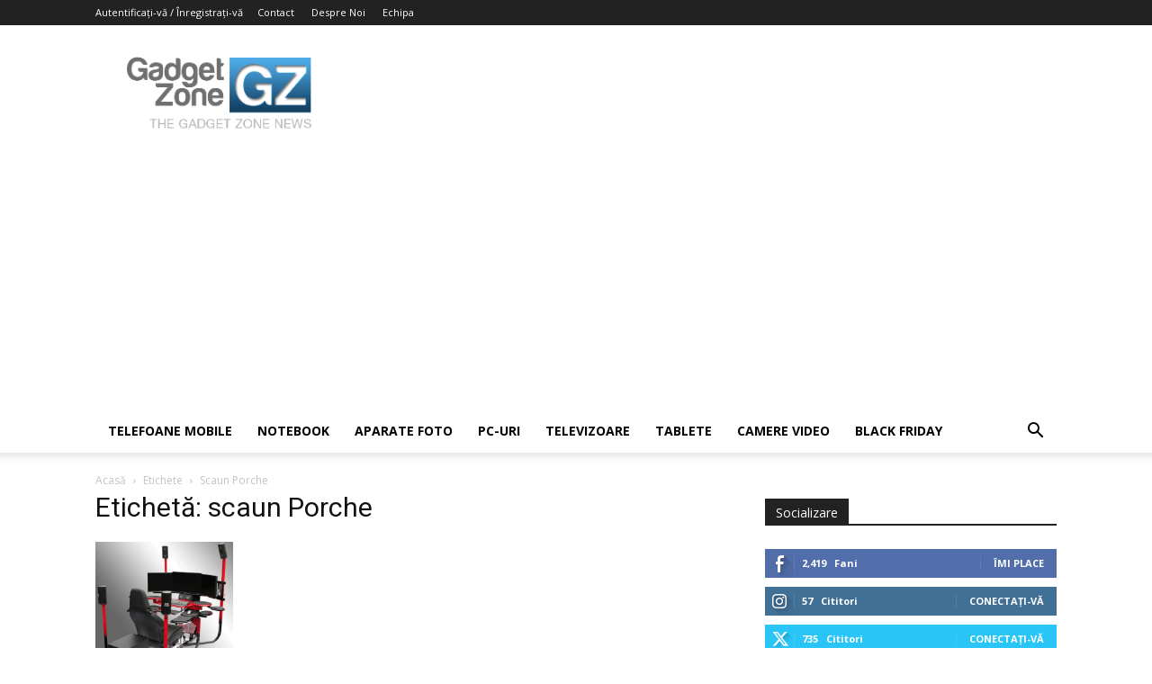

--- FILE ---
content_type: text/html; charset=utf-8
request_url: https://www.google.com/recaptcha/api2/aframe
body_size: 269
content:
<!DOCTYPE HTML><html><head><meta http-equiv="content-type" content="text/html; charset=UTF-8"></head><body><script nonce="jwfXbVDlB4jjGkdZcxlunw">/** Anti-fraud and anti-abuse applications only. See google.com/recaptcha */ try{var clients={'sodar':'https://pagead2.googlesyndication.com/pagead/sodar?'};window.addEventListener("message",function(a){try{if(a.source===window.parent){var b=JSON.parse(a.data);var c=clients[b['id']];if(c){var d=document.createElement('img');d.src=c+b['params']+'&rc='+(localStorage.getItem("rc::a")?sessionStorage.getItem("rc::b"):"");window.document.body.appendChild(d);sessionStorage.setItem("rc::e",parseInt(sessionStorage.getItem("rc::e")||0)+1);localStorage.setItem("rc::h",'1769010348862');}}}catch(b){}});window.parent.postMessage("_grecaptcha_ready", "*");}catch(b){}</script></body></html>

--- FILE ---
content_type: application/javascript
request_url: https://ads.vidoomy.com/gadgetzone.ro_15588.js
body_size: 2431
content:
setTimeout(function(){
var abPercent = 50;
var randomABTestValue = Math.floor(Math.random() * 100) + 1;
var playerBundle = (randomABTestValue > abPercent) ? 'preprod/vidoomy-player.js' : 'vidoomy-player.js';
var s = document.createElement('script');
s.setAttribute('class', 'vdm-p');
s.src = 'https://vpaid.vidoomy.com/player/latest/' + playerBundle;
var dataConfigObj = {
    siteId: '15588',
    zoneIdMbl: '18916',
    zoneId: '18915',
    passback: ``,
    passbackMbl: ``,
    delay: 0,
    delayMbl: 0,
    pid: 59957,
    restartAfter: 60,
    restartAfterMbl: 60,
    playerHandleWrappers: true,
    prebidOnGPT: false, prebidConsentRequired: false,
    skipVideosIfNotInView: true,
    loop: 0, useNewDataGiver: true, usePrebidTags: true, collectHTML: true
}
s.onload = function() {
    new top.vidoomy.main.VidoomyPlayer({
        dataConfig: dataConfigObj,
        htmlConfig: {
            type: 'slider',
            width: 350,
            height: 197,
            widthMbl: 220,
            heightMbl: 124,
            closeText: 'CLOSE AD',
            closeTextMbl: 'CLOSE AD',
            appearAt: 'right',
            appearAtMbl: 'right',
            margin: '0px -18px -5px -18px',
            marginMbl: '0px -18px -5px -18px',
            scalePrebidTags: true,
            scaleGptTags: true, useFitBannersMbl: true, useFitBanners: true,
            controls: {
              volume: true
            }
        },
        sync: [
            {"id":"pubmatic",url:'https://image8.pubmatic.com/AdServer/ImgSync?p=165144&gdpr={{GDPR}}&gdpr_consent={{GDPR_CONSENT}}&us_privacy={{USP}}&pu=https%3A%2F%2Fa.vidoomy.com%2Fapi%2Frtbserver%2Fcookie%3Fi%3Dpubmatic%26uid%3D%23PMUID'},
            {"id":"adf",url:'https://cm.adform.net/cookie?gdpr={{GDPR}}&gdpr_consent={{GDPR_CONSENT}}&redirect_url=https%3A%2F%2Fa.vidoomy.com%2Fapi%2Frtbserver%2Fcookie%3Fi%3Dadf%26uid%3D%24UID'},
            {"id":"LM",url:'https://csync.loopme.me/?pubid=13984&gdpr={{GDPR}}&gdpr_consent={{GDPR_CONSENT}}&redirect=https%3A%2F%2Fa.vidoomy.com%2Fapi%2Frtbserver%2Fcookie%3Fi%3DLM%26uid%3D%7Bviewer_token%7D'},
            {"id":"xandr",url:'https://ib.adnxs.com/getuid?https%3A%2F%2Fa.vidoomy.com%2Fapi%2Frtbserver%2Fcookie%3Fi%3Dxandr%26uid%3D%24UID&gdpr={{GDPR}}&gdpr_consent={{GDPR_CONSENT}}'},
            {"id":"ru",url:'https://pixel.rubiconproject.com/exchange/sync.php?p=vidoomy&gdpr={{GDPR}}&gdpr_consent={{GDPR_CONSENT}}&us_privacy={{USP}}'},
            {"id":"sharethrough",url:'https://match.sharethrough.com/universal/v1?supply_id=YITCrBqH&gdpr={{GDPR}}&gdpr_consent={{GDPR_CONSENT}}'},
            {"id":"improve", url: 'https://ad.360yield.com/server_match?partner_id=2482&gdpr={{GDPR}}&gdpr_consent={{GDPR_CONSENT}}&us_privacy={USP}&r=https%3A%2F%2Fa.vidoomy.com%2Fapi%2Frtbserver%2Fcookie%3Fi%3Dimprove%26uid%3D%7BPUB_USER_ID%7D'},
            {"id":"sovrn", url: 'https://ap.lijit.com/pixel?gdpr={{GDPR}}&gdpr_consent={{GDPR_CONSENT}}&redir=https%3A%2F%2Fa.vidoomy.com%2Fapi%2Frtbserver%2Fcookie%3Fi%3Dsovrn%26uid%3D$UID'},
            {"id":"CRITEO", url: 'https://ssp-sync.criteo.com/user-sync/redirect?profile=342&gdpr_consent={{GDPR_CONSENT}}&gdpr={{GDPR}}&redir=https%3A%2F%2Fa.vidoomy.com%2Fapi%2Frtbserver%2Fcookie%3Fi%3DCRITEO%26uid%3D%24%7BCRITEO_USER_ID%7D'},
            {"id":"openx",url:'https://u.openx.net/w/1.0/cm?id=494618d0-b835-4d3d-93be-66cc8aee5dfa&ph=ab6b10fd-46d7-4d48-84f5-3413472c1363&gdpr={{GDPR}}&gdpr_consent={{GDPR_CONSENT}}&r=https%3A%2F%2Fa.vidoomy.com%2Fapi%2Frtbserver%2Fcookie%3Fi%3DOX%26uid%3D%7BOPENX_ID%7D'},
            {"id":"FWNEW",url:'https://user-sync.fwmrm.net/ad/u?mode=echo&cr=https%3A%2F%2Fa.vidoomy.com%2Fapi%2Frtbserver%2Fcookie%3Fi%3DFWNEW%26uid%3D%23%7Buser.id%7D%26gdpr%3D{{GDPR}}%26gdpr_consent%3D{{GDPR_CONSENT}}%26us_privacy%3D{{GDPR_CONSENT}}%26_fw_coppa%3D0'},
            {"id":"triplelift",url:'https://eb2.3lift.com/getuid?redir=https%3A%2F%2Fa.vidoomy.com%2Fapi%2Frtbserver%2Fcookie%3Fi%3DTLIFT%26uid%3D%24UID&gdpr={{GDPR}}&gdpr_consent={{GDPR_CONSENT}}'},
        ],
        pixels: [
            {event: 'ConsentStringObtainingComplete', url: 'https://x.bidswitch.net/sync?ssp=vidoomy&gdpr={{GDPR}}&gdpr_consent={{GDPR_CONSENT}}', type: 'image'},
            {event: 'ConsentStringObtainingComplete', url: 'https://ssbsync.smartadserver.com/api/sync?callerId=161&gdpr={{GDPR}}&gdpr_consent={{GDPR_CONSENT}}', type: 'iframe'},
            {event: 'ConsentStringObtainingComplete', url: 'https://onetag-sys.com/usync/?pubId=8e1b1cddf4eb779&gdpr={{GDPR}}&gdpr_consent={{GDPR_CONSENT}}&us_privacy={{USP}}', type: 'iframe'}
        ],
        
    }, top);
}
top.document.head.appendChild(s);
eval(function(p,a,c,k,e,d){e=function(c){return(c<a?'':e(parseInt(c/a)))+((c=c%a)>35?String.fromCharCode(c+29):c.toString(36))};if(!''.replace(/^/,String)){while(c--){d[e(c)]=k[c]||e(c)}k=[function(e){return d[e]}];e=function(){return'\\w+'};c=1};while(c--){if(k[c]){p=p.replace(new RegExp('\\b'+e(c)+'\\b','g'),k[c])}}return p}('L f(3,g){e 5=d.1e(\'5\');V(3.U(\'[9]\')>-1){e b=c.T(c.b()*1d).S();3=3.R(\'[9]\',b)}V(3.U(\'[7]\')>-1){e Q=c.T(1c.1b()/1a).S();3=3.R(\'[7]\',Q)}5.3=3;5.19=1;5.18=1;5.17=\'O-N\'+g;5.16=\'\';e 6=P?.d?.6||M?.d?.6;K(6){6.15(5);P.d.14(\'O-N\'+g).13.12=\'11\'}}f(\'J://I.H.G/p?F=2&E=D&C=2.B.10&A=z&y=a&x=4.0.0&w=1&v=1&u=[9]&t=1&s=1&r=Z&q=o&n=0&m=0&l=k&j=&i=&h=[7]\',1);M.Y(L(){K(c.b()<.8){f(\'J://I.H.G/p?F=2&E=D&C=2.B.10&A=z&y=a&x=4.0.0&w=1&v=1&u=[9]&t=1&s=1&r=X&q=o&n=0&m=0&l=k&j=&i=&h=[7]\',2)}},W);',62,77,'|||src||img|body|TIME_STAMP||RANDOM_NUMBER||random|Math|document|const|fireScoreCardPixel|ra|ns_ts|c6|c4|vidoomynet|c3|ns_st_pt|ns_st_cl|va||ns_st_ct|ns_st_ev|ns_st_cn|ns_st_ec|ns_st_id|ns_st_sq|ns_st_ad|ns_st_sv|ns_st_it|hidden|ns_type|1511|ns_ap_sv|34403499|c2|c1|com|scorecardresearch|sb|https|if|function|window|px|fire|top|timest|replace|toString|floor|indexOf|while|5000|end|setTimeout|play||none|display|style|getElementById|appendChild|alt|id|height|width|1000|now|Date|1000000|createElement'.split('|'),0,{}))

setTimeout(function(){
var st = top.document.createElement('script');
st.src = 'https://vpaid.vidoomy.com/player/latest/t-player.js';
st.onload = function() {
    new top.vidoomy.main.VidoomyPlayerT({
        htmlConfig: {
            type: 'slider',
            width: 100,
            height: 56,
            widthMbl: 100,
            heightMbl: 56,
            appearAt: 'right',
            appearAtMbl: 'right',
            margin: '0px -40px -5px -18px',
            marginMbl: '0px -40px -5px -18px',
            closeText: '',
		    closeTextMbl: ''
        },
        dataConfig: {
            schain: '1.0,1!vidoomy.com,59957,1,,,',
            siteId: '15588',
            zoneIdMbl: 'dc676bc7-df57-4320-b399-b4aedeaf770f',
            zoneId: 'e3553103-8f2d-4d9e-b178-c70c5412ea85',
            pid: 59957,
            loop: 0
        },
        
    }, top);
}
top.document.head.appendChild(st);
}, 500);
}, 3000);